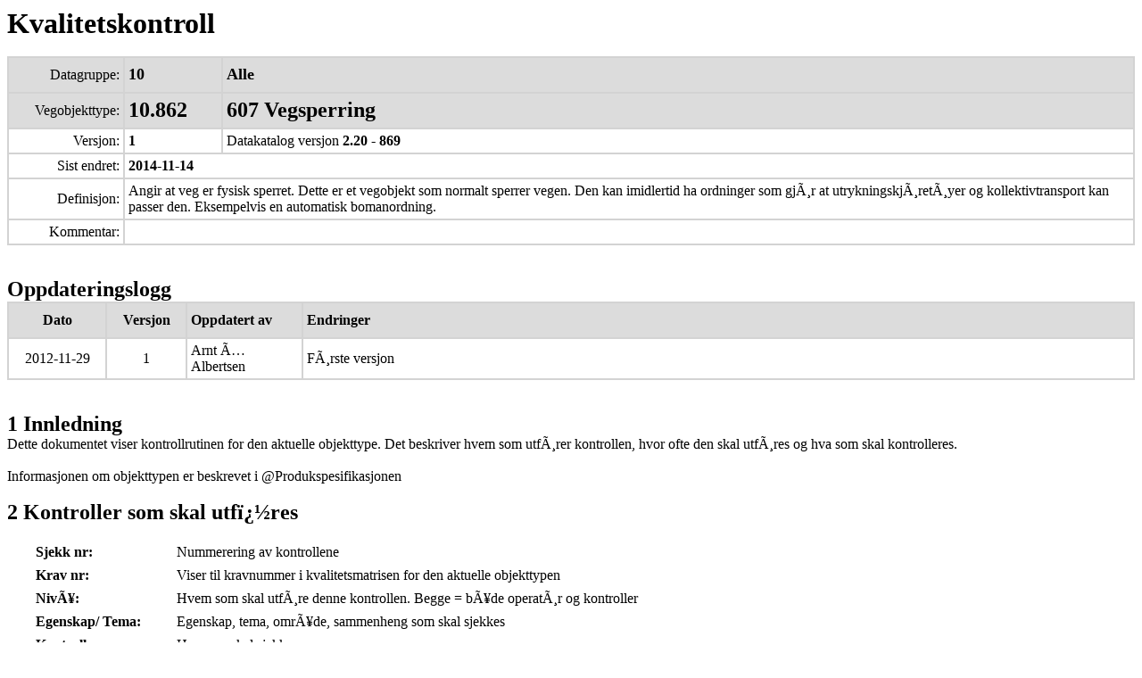

--- FILE ---
content_type: text/html
request_url: http://tfprod1.sintef.no/datakatalog/eksport/kvalitetskontroll-2.22/607.htm
body_size: 22387
content:
<html>
<head><title>Kvalitetskontroll i Statens vegvesen</title><meta http-equiv="Content-Type"content="text/html; charset=iso-8859-1"><meta name="description" content="Kvalitetskontroll i Statens vegvesen. Kan ikke brukes til kommersielle form&aring;l. Kan ikke distribueres uten godkjennelse fra Statens vegvesen."><meta name="keywords" content="Kvalitetskontroll, prokat, datakatalog, nvdb, vegvesen, vegdatabank"><meta http-equiv="Pragma" CONTENT="no-cache"><meta http-equiv="Cache-control" content="no-cache" ><meta http-equiv="Expires" CONTENT="0"><meta http-equiv="Cache-control" content="max-age=0" ></head></body>
<body style="background-color: rgb(255, 255, 255);">
<font size="+3"><b>Kvalitetskontroll</b></font><br>
<br>
<table cellpadding="4" cellspacing="0" border="1px solid lightgray" style="background-color:#FFFFFF; text-align:left; width:100%; table-layout: fixed;border:1px solid lightgray; "  >
<tbody>
<tr style="background-color: rgb(220, 220, 220); text-align:left;height:40px;"><td style="width:120px; border:1px solid lightgray; text-align:right; ">Datagruppe:</td><td style="width:100px; border:1px solid lightgray; text-align:left;"><b><font size="+1"><b>10</font></b></td><td style="border:1px solid lightgray; text-align:left; width:100%;"><b><font size="+1"><b>Alle</font></b></td></tr>
<tr style="background-color: rgb(220, 220, 220); text-align:left;height:40px;"><td style="width:120px; border:1px solid lightgray; text-align:right; ">Vegobjekttype:</td><td style="width:100px; border:1px solid lightgray; text-align:left;"><b><font size="+2"><b>10.862</font></b></td><td style="border:1px solid lightgray; text-align:left; width:100%;"><b><font size="+2"><b>607 Vegsperring</font></b></td></tr>
<tr><td style="width:120px; border:1px solid lightgray; text-align:right; ">Versjon:</td><td style="width:100px; border:1px solid lightgray; text-align:left;"><b>1</b></td><td style="border:1px solid lightgray; text-align:left; width:100%;">Datakatalog versjon <b>2.20 - 869</b></td></tr>
<tr><td style="width:120px; border:1px solid lightgray; text-align:right;">Sist endret:</td><td colspan="2" style="border:1px solid lightgray; text-align:left;"><b>2014-11-14</td></tr>
<tr><td style="border:1px solid lightgray; text-align:right;">Definisjon:</td><td colspan="2" style="border:1px solid lightgray; text-align:left;">Angir at veg er fysisk sperret. Dette er et vegobjekt som normalt sperrer vegen. Den kan imidlertid ha ordninger som gjÃ¸r at utrykningskjÃ¸retÃ¸yer og kollektivtransport kan passer den. Eksempelvis en automatisk bomanordning.</td></tr>
<tr><td style="border:1px solid lightgray; text-align:right;">Kommentar: </td><td colspan="2" style="border:1px solid lightgray; text-align:left;"><br></td></tr>
</tbody>
</table>
<br>
<br>
<font size="+2"><b>Oppdateringslogg</b></font><br>
<font size="+0"><table cellpadding="4" cellspacing="0" border="1px solid lightgray" style="background-color:#FFFFFF; text-align:left; width:100%; table-layout: fixed;border:1px solid lightgray; "  >
<tbody>
<tr style="background-color: rgb(220, 220, 220); text-align:left;height:40px;"><td style="border:1px solid lightgray; text-align:center;width:100px;"><b>Dato</b></td><td style="border:1px solid lightgray; text-align:center; width:80px;"><b>Versjon</b></td><td style="border:1px solid lightgray; text-align:left;width:120px;"><b>Oppdatert av</b></td><td style="border:1px solid lightgray; text-align:left;"><b>Endringer</b></td></tr><tr><td style="border:1px solid lightgray; text-align:center; width:100px;">2012-11-29</td><td style="border:1px solid lightgray; text-align:center; width:80px;">1</td><td style="border:1px solid lightgray; text-align:left; width:120px;">Arnt Ã… Albertsen</td><td style="border:1px solid lightgray; text-align:left">FÃ¸rste versjon</td></tr>
</tbody></table>
<br>
<br>
<font size="+2"><b>1 Innledning</b></font><br>
Dette dokumentet viser kontrollrutinen for den aktuelle objekttype. Det beskriver hvem som utfÃ¸rer kontrollen, hvor ofte den skal utfÃ¸res og hva som skal kontrolleres.<br><br>Informasjonen om objekttypen er beskrevet i @Produkspesifikasjonen<br>
<br>
<font size="+2"><b>2 Kontroller som skal utfï¿½res</b></font><br>
<br>
<font size="+0"><table cellpadding="4" cellspacing="0" border="0" style="background-color:#FFFFFF; text-align:left; width:100%; table-layout: fixed; "  ><tbody><tr><td style="width:20px;"><br></td><td style="width:150px"><b>Sjekk nr:</b></td><td>Nummerering av kontrollene</td></tr>
<tr><td style="width:20px;"><br></td><td style="width:150px"><b>Krav nr:</b></td><td>Viser til kravnummer i kvalitetsmatrisen for den aktuelle objekttypen</td></tr>
<tr><td style="width:20px;"><br></td><td style="width:150px"><b>NivÃ¥:</b></td><td>Hvem som skal utfÃ¸re denne kontrollen. Begge = bÃ¥de operatÃ¸r og kontroller</td></tr>
<tr><td style="width:20px;"><br></td><td style="width:150px"><b>Egenskap/ Tema:</b></td><td>Egenskap, tema, omrÃ¥de, sammenheng som skal sjekkes</td></tr>
<tr><td style="width:20px;"><br></td><td style="width:150px"><b>Kontroll:</b></td><td>Hva som skal sjekkes</td></tr>
</tbody></table>
<br>
<br>
<font size="+1"><b>Egenskaper som er opsjonell (O), betinget (B) eller pï¿½krevd (P)</b></font><br>
<table cellpadding="4" cellspacing="0" border="0" style="background-color:#FFFFFF; text-align:left; width:100%; table-layout: fixed; "  ><tbody>
<tr><td style="width:20px;"><br></td><td style="width:160px"><b>Eier</b></td><td style="width:40px"><b>B</b></td><td><br></td></tr>
<tr><td style="width:20px;"><br></td><td style="width:160px"><b>Geometri, linje</b></td><td style="width:40px"><b>P</b></td><td><br></td></tr>
</tbody></table>
<br>
<br>
<font size="+1"><b>Kontroller</b></font><br>
<font size="+0"><table cellpadding="4" cellspacing="0" border="1px solid lightgray" style="background-color:#FFFFFF; text-align:left; width:100%; table-layout: fixed;border:1px solid lightgray; "  >
<tr style="background-color: rgb(220, 220, 220);text-align:left;height:50px; width:100%;"><td style="border:1px solid lightgray; width:60px;"><b>Sjekk nr</b></td><td style="border:1px solid lightgray; width:60px;"><b>Krav nr</b></td><td style="border:1px solid lightgray; width:60px;"><b>Bskr</b></td><td style="border:1px solid lightgray; width:80px;"><b>Nivï¿½</b></td><td style="border:1px solid lightgray; width:80px;"><b>Frekvens</b></td><td style="border:1px solid lightgray; width:100px;"><b>Egenskap/ Tema</b></td><td style="border:1px solid lightgray; width:200px;"><b>Kontroll</b></td><td style="border:1px solid lightgray; width:140px;"><b>Resultat</td></tr></tbody></table><br>
<br>
<font size="+2"><b>3 Regler og Kvalitetskrav</b></font><br>
<br>
<font size="+0">Kravmatrisen viser de forskjellige krav som stilles til kvalitet pÃ¥ de data som ligger i NVDB for den eller de objekttyper som er behandlet i dette dokumentet. Kravene gÃ¥r pÃ¥:<br>
<b>Aktualitet</b> = tidsfrist for oppdatering i NVDB i forhold til nÃ¥r fysisk objekt er driftsatt<br>
<b>Fullstendighet</b> = krav til hvor komplett innlegging av objekt eller egenskap skal vÃ¦re<br>
<b>Konsistens</b> = krav til sammenheng mellom objekter av samme eller forskjellig datatype<br>
<br>
Kvalitetskravklasser:<br>
1 = Europa- og riksveger<br>
2 = Fylkesveger<br>
3 = Kommunale veger<br>
4 = Private veger og skogsbilveger<br>
<br>
Kravene under er gitt i henhold til ny datamodell, og viser <u>maksimalt tillatt avvik</u><br>
<br>
<table cellpadding="4" cellspacing="0" border="1px solid lightgray" style="background-color:#FFFFFF; text-align:left; width:100%; table-layout: fixed;border:1px solid lightgray; "  ><tbody>
<tr style="background-color: rgb(220, 220, 220); text-align: left; width: 100%; height: 40px;"><td rowspan="2" style="border:1px solid lightgray; text-align:center;width:55px;"><b>Krav nr</b></td><td rowspan="2" style="border:1px solid lightgray; text-align:left;width:120px;"><b>Kvalitets- element</b></td><td rowspan="2" style="border:1px solid lightgray; text-align:left;width:120px;"><b>KvalitetsmÃ¥l</b></td><td rowspan="2" style="border:1px solid lightgray; text-align:left;width:85px;"><b>Rel.vegob type</b></td><td rowspan="2" style="border:1px solid lightgray; text-align:left;width:110px;"><b> Egenskap type</b></td><td rowspan="2" style="border:1px solid lightgray; text-align:left;"><b>Beskrivelse</b></td><td colspan="4" style="border:1px solid lightgray; text-align:center;width:190px;"><b>Kvalitetsklasse</b></td></tr><font size="+0">
<tr style="background-color: rgb(220, 220, 220);"><td style="border:1px solid lightgray; text-align:center;"><b>1</b></td><td style="border:1px solid lightgray; text-align:center;"><b>2</b></td><td style="border:1px solid lightgray; text-align:center;"><b>3</b></td><td style="border:1px solid lightgray; text-align:center;"><b>4</b></td></tr>
<tr><td style="border:1px solid lightgray; text-align:center;">2120</td><td style="border:1px solid lightgray; text-align:left;">Fullstendighet, manglende data</td><td style="border:1px solid lightgray; text-align:left;">Andel manglende data</td><td style="border:1px solid lightgray; text-align:left;"><br></td><td style="border:1px solid lightgray; text-align:left;">0</td><td style="border:1px solid lightgray; text-align:left;">Alle {VÃ¦rutsatt veg} skal vÃ¦re registrert</td><td style="border:1px solid lightgray; text-align:center;">0 %</td><td style="border:1px solid lightgray; text-align:center;">0 %</td><td style="border:1px solid lightgray; text-align:center;"><br></td><td style="border:1px solid lightgray; text-align:center;"><br></td></tr>
<tr><td style="border:1px solid lightgray; text-align:center;">2121</td><td style="border:1px solid lightgray; text-align:left;">Aktualitet</td><td style="border:1px solid lightgray; text-align:left;">Tidsperiode, forsinkelse</td><td style="border:1px solid lightgray; text-align:left;"><br></td><td style="border:1px solid lightgray; text-align:left;">0</td><td style="border:1px solid lightgray; text-align:left;">Data skal vÃ¦re inne i NVDB innen angitt frist</td><td style="border:1px solid lightgray; text-align:center;">90 dager</td><td style="border:1px solid lightgray; text-align:center;">90 dager</td><td style="border:1px solid lightgray; text-align:center;"><br></td><td style="border:1px solid lightgray; text-align:center;"><br></td></tr>
<tr><td style="border:1px solid lightgray; text-align:center;">2309</td><td style="border:1px solid lightgray; text-align:left;">Fullstendighet, manglende data</td><td style="border:1px solid lightgray; text-align:left;">Andel manglende data</td><td style="border:1px solid lightgray; text-align:left;"><br></td><td style="border:1px solid lightgray; text-align:left;">HÃ¸yfjells-strekning</td><td style="border:1px solid lightgray; text-align:left;">HÃ¸yfjellsstrekning skal vÃ¦re angitt pÃ¥ alle objekter</td><td style="border:1px solid lightgray; text-align:center;">0 %</td><td style="border:1px solid lightgray; text-align:center;">0 %</td><td style="border:1px solid lightgray; text-align:center;"><br></td><td style="border:1px solid lightgray; text-align:center;"><br></td></tr>
<tr><td style="border:1px solid lightgray; text-align:center;">2305</td><td style="border:1px solid lightgray; text-align:left;">Fullstendighet, manglende data</td><td style="border:1px solid lightgray; text-align:left;">Andel manglende data</td><td style="border:1px solid lightgray; text-align:left;"><br></td><td style="border:1px solid lightgray; text-align:left;">Antall stengte dÃ¸gn</td><td style="border:1px solid lightgray; text-align:left;">Antall stengte dÃ¸gn skal vÃ¦re angitt pÃ¥ alle objekter</td><td style="border:1px solid lightgray; text-align:center;">0 %</td><td style="border:1px solid lightgray; text-align:center;">0 %</td><td style="border:1px solid lightgray; text-align:center;"><br></td><td style="border:1px solid lightgray; text-align:center;"><br></td></tr>
<tr><td style="border:1px solid lightgray; text-align:center;">2302</td><td style="border:1px solid lightgray; text-align:left;">Fullstendighet, manglende data</td><td style="border:1px solid lightgray; text-align:left;">Andel manglende data</td><td style="border:1px solid lightgray; text-align:left;"><br></td><td style="border:1px solid lightgray; text-align:left;">Navn</td><td style="border:1px solid lightgray; text-align:left;">Navn skal vÃ¦re angitt pÃ¥ alle objekter</td><td style="border:1px solid lightgray; text-align:center;">0 %</td><td style="border:1px solid lightgray; text-align:center;">0 %</td><td style="border:1px solid lightgray; text-align:center;"><br></td><td style="border:1px solid lightgray; text-align:center;"><br></td></tr>
<tr><td style="border:1px solid lightgray; text-align:center;">2308</td><td style="border:1px solid lightgray; text-align:left;">Fullstendighet, manglende data</td><td style="border:1px solid lightgray; text-align:left;">Andel manglende data</td><td style="border:1px solid lightgray; text-align:left;"><br></td><td style="border:1px solid lightgray; text-align:left;">Stedlig beredskap</td><td style="border:1px solid lightgray; text-align:left;">Stedlig beredskap skal vÃ¦re angitt pÃ¥ alle objekter</td><td style="border:1px solid lightgray; text-align:center;">0 %</td><td style="border:1px solid lightgray; text-align:center;">0 %</td><td style="border:1px solid lightgray; text-align:center;"><br></td><td style="border:1px solid lightgray; text-align:center;"><br></td></tr>
<tr><td style="border:1px solid lightgray; text-align:center;">2310</td><td style="border:1px solid lightgray; text-align:left;">Fullstendighet, manglende data</td><td style="border:1px solid lightgray; text-align:left;">Andel manglende data</td><td style="border:1px solid lightgray; text-align:left;"><br></td><td style="border:1px solid lightgray; text-align:left;">Avgrensa vinterdrift, fra dato</td><td style="border:1px solid lightgray; text-align:left;">Avgrensa vinterdrift, fra dato  skal vÃ¦re angitt  for hÃ¸yfjellsstrekninger som normalt har periode med avgrensa vinterdrift.</td><td style="border:1px solid lightgray; text-align:center;">0 %</td><td style="border:1px solid lightgray; text-align:center;">0 %</td><td style="border:1px solid lightgray; text-align:center;"><br></td><td style="border:1px solid lightgray; text-align:center;"><br></td></tr>
<tr><td style="border:1px solid lightgray; text-align:center;">2311</td><td style="border:1px solid lightgray; text-align:left;">Fullstendighet, manglende data</td><td style="border:1px solid lightgray; text-align:left;">Andel manglende data</td><td style="border:1px solid lightgray; text-align:left;"><br></td><td style="border:1px solid lightgray; text-align:left;">Avgrensa vinterdrift, til dato</td><td style="border:1px solid lightgray; text-align:left;">Avgrensa vinterdrift, til dato  skal vÃ¦re angitt  for hÃ¸yfjellsstrekninger som normalt har periode med avgrensa vinterdrift.</td><td style="border:1px solid lightgray; text-align:center;">0 %</td><td style="border:1px solid lightgray; text-align:center;">0 %</td><td style="border:1px solid lightgray; text-align:center;"><br></td><td style="border:1px solid lightgray; text-align:center;"><br></td></tr>
<tr><td style="border:1px solid lightgray; text-align:center;">2123</td><td style="border:1px solid lightgray; text-align:left;">Fullstendighet, manglende data</td><td style="border:1px solid lightgray; text-align:left;">Andel manglende data</td><td style="border:1px solid lightgray; text-align:left;"><br></td><td style="border:1px solid lightgray; text-align:left;">Gjentakelsesintervall</td><td style="border:1px solid lightgray; text-align:left;">Gjentakelsesintervall Skal primÃ¦rt angis for vegstrekninger som ikke er definert som hÃ¸yfjellsstrekninger.</td><td style="border:1px solid lightgray; text-align:center;">0 %</td><td style="border:1px solid lightgray; text-align:center;">0 %</td><td style="border:1px solid lightgray; text-align:center;"><br></td><td style="border:1px solid lightgray; text-align:center;"><br></td></tr>
<tr><td style="border:1px solid lightgray; text-align:center;">2122</td><td style="border:1px solid lightgray; text-align:left;">Fullstendighet, manglende data</td><td style="border:1px solid lightgray; text-align:left;">Andel manglende data</td><td style="border:1px solid lightgray; text-align:left;"><br></td><td style="border:1px solid lightgray; text-align:left;">Hovedproblem</td><td style="border:1px solid lightgray; text-align:left;">Hovedproblem  skal vÃ¦re angitt  for alle strekninger som ikke er definert som hÃ¸yfjellsstrekning. For hÃ¸yfjellsstrekning er det implesitt gitt at hovedproblem er snÃ¸fokk.</td><td style="border:1px solid lightgray; text-align:center;">0 %</td><td style="border:1px solid lightgray; text-align:center;">0 %</td><td style="border:1px solid lightgray; text-align:center;"><br></td><td style="border:1px solid lightgray; text-align:center;"><br></td></tr>
<tr><td style="border:1px solid lightgray; text-align:center;">2125</td><td style="border:1px solid lightgray; text-align:left;">Fullstendighet, manglende data</td><td style="border:1px solid lightgray; text-align:left;">Andel manglende data</td><td style="border:1px solid lightgray; text-align:left;"><br></td><td style="border:1px solid lightgray; text-align:left;">Kilde</td><td style="border:1px solid lightgray; text-align:left;">Kilde Skal primÃ¦rt angis for vegstrekninger som ikke er definert som hÃ¸yfjellsstrekninger</td><td style="border:1px solid lightgray; text-align:center;">0 %</td><td style="border:1px solid lightgray; text-align:center;">0 %</td><td style="border:1px solid lightgray; text-align:center;"><br></td><td style="border:1px solid lightgray; text-align:center;"><br></td></tr>
<tr><td style="border:1px solid lightgray; text-align:center;">2303</td><td style="border:1px solid lightgray; text-align:left;">Fullstendighet, manglende data</td><td style="border:1px solid lightgray; text-align:left;">Andel manglende data</td><td style="border:1px solid lightgray; text-align:left;"><br></td><td style="border:1px solid lightgray; text-align:left;">Nattestengt, fra dato</td><td style="border:1px solid lightgray; text-align:left;">Nattestengt, fra dato  skal vÃ¦re angitt  for hÃ¸yfjellsstrekninger som normalt har permanent tidsrom med nattestengning</td><td style="border:1px solid lightgray; text-align:center;">0 %</td><td style="border:1px solid lightgray; text-align:center;">0 %</td><td style="border:1px solid lightgray; text-align:center;"><br></td><td style="border:1px solid lightgray; text-align:center;"><br></td></tr>
<tr><td style="border:1px solid lightgray; text-align:center;">2306</td><td style="border:1px solid lightgray; text-align:left;">Fullstendighet, manglende data</td><td style="border:1px solid lightgray; text-align:left;">Andel manglende data</td><td style="border:1px solid lightgray; text-align:left;"><br></td><td style="border:1px solid lightgray; text-align:left;">Nattestengt, til dato</td><td style="border:1px solid lightgray; text-align:left;">Nattestengt, til dato  skal vÃ¦re angitt  for hÃ¸yfjellsstrekninger som normalt har permanent tidsrom med nattestengning</td><td style="border:1px solid lightgray; text-align:center;">0 %</td><td style="border:1px solid lightgray; text-align:center;">0 %</td><td style="border:1px solid lightgray; text-align:center;"><br></td><td style="border:1px solid lightgray; text-align:center;"><br></td></tr>
<tr><td style="border:1px solid lightgray; text-align:center;">2124</td><td style="border:1px solid lightgray; text-align:left;">Fullstendighet, manglende data</td><td style="border:1px solid lightgray; text-align:left;">Andel manglende data</td><td style="border:1px solid lightgray; text-align:left;"><br></td><td style="border:1px solid lightgray; text-align:left;">Terskelverdi</td><td style="border:1px solid lightgray; text-align:left;">Terskelverdi Skal primÃ¦rt angis for vegstrekninger som ikke er definert som hÃ¸yfjellsstrekninger</td><td style="border:1px solid lightgray; text-align:center;">0 %</td><td style="border:1px solid lightgray; text-align:center;">0 %</td><td style="border:1px solid lightgray; text-align:center;"><br></td><td style="border:1px solid lightgray; text-align:center;"><br></td></tr>
<tr><td style="border:1px solid lightgray; text-align:center;">2304</td><td style="border:1px solid lightgray; text-align:left;">Fullstendighet, manglende data</td><td style="border:1px solid lightgray; text-align:left;">Andel manglende data</td><td style="border:1px solid lightgray; text-align:left;"><br></td><td style="border:1px solid lightgray; text-align:left;">Vinterstengt, fra dato</td><td style="border:1px solid lightgray; text-align:left;">Vinterstengt, fra dato  skal vÃ¦re angitt  for hÃ¸yfjellsstrekninger som normalt har permanent vinterstengning.</td><td style="border:1px solid lightgray; text-align:center;">0 %</td><td style="border:1px solid lightgray; text-align:center;">0 %</td><td style="border:1px solid lightgray; text-align:center;"><br></td><td style="border:1px solid lightgray; text-align:center;"><br></td></tr>
<tr><td style="border:1px solid lightgray; text-align:center;">2307</td><td style="border:1px solid lightgray; text-align:left;">Fullstendighet, manglende data</td><td style="border:1px solid lightgray; text-align:left;">Andel manglende data</td><td style="border:1px solid lightgray; text-align:left;"><br></td><td style="border:1px solid lightgray; text-align:left;">Vinterstengt, til dato</td><td style="border:1px solid lightgray; text-align:left;">Vinterstengt, til dato  skal vÃ¦re angitt  for hÃ¸yfjellsstrekninger som normalt har permanent vinterstengning.</td><td style="border:1px solid lightgray; text-align:center;">0 %</td><td style="border:1px solid lightgray; text-align:center;">0 %</td><td style="border:1px solid lightgray; text-align:center;"><br></td><td style="border:1px solid lightgray; text-align:center;"><br></td></tr>
</tbody></table>
<br>
<br>
<font size="+2"><b>4 Beskrivelse av kontroller</b></font><br>
<br>
<font size="+1"><b>VerktÃ¸y for kontroll - NVDB 123</b></font><br>
Programmet NVDB 123 kan benyttes for Ã¥ kontrollere at pÃ¥krevde og betingede egenskaper er gitt. Brukerveiledning for NVDB 123 ligger tilgjengelig i programmet, under Hjelp-fanen.<br>
<br>
</body>
</html>
